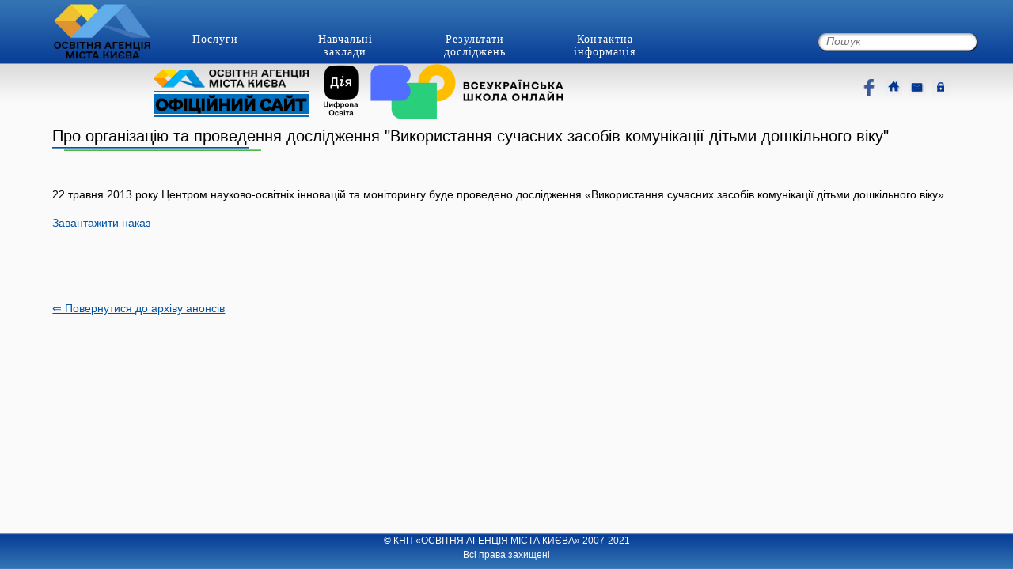

--- FILE ---
content_type: text/html; charset=windows-1251
request_url: https://monitoring.in.ua/news/view/119
body_size: 3913
content:
<!DOCTYPE html PUBLIC "-//W3C//DTD XHTML 1.0 Strict//EN" "http://www.w3.org/TR/xhtml1/DTD/xhtml1-strict.dtd">
<html xmlns="http://www.w3.org/1999/xhtml">
<head>
    <title>КНП &laquo;ОСВІТНЯ АГЕНЦІЯ МІСТА КИЄВА&raquo;</title>
    <meta http-equiv="content-type" content="text/html; charset=windows-1251"/>
    <meta name="title" content="ОСВІТНЯ АГЕНЦІЯ МІСТА КИЄВА"/>
    <meta name="keywords" content="моніторинг, дослідження, освіта, інновації, тестування"/>
    <meta name="description"
          content="ОСВІТНЯ АГЕНЦІЯ МІСТА КИЄВА, Центр науково-освітніх інновацій та моніторингу, ЦНОІМ, моніторинг та тестування в освіті"/>
    <meta name="robots" content="index,follow"/>
    <link rel="stylesheet" href="//monitoring.in.ua/css/style.css" type="text/css" media="screen"/>
    <link href="//code.jquery.com/ui/1.11.4/themes/start/jquery-ui.css" rel="stylesheet"/>
    <!--[if lte IE 6]>
    <link rel="stylesheet" href="css/style_ie.css" type="text/css" media="screen"/><![endif]-->
    <link rel="icon" href="//monitoring.in.ua/images/favicon.png" type="image/png"/>
    <link rel="shortcut icon" href="//monitoring.in.ua/images/favicon.png" type="image/png"/>
    <link href="https://fonts.googleapis.com/css?family=Dancing+Script" rel="stylesheet">
    <link href="//cdnjs.cloudflare.com/ajax/libs/font-awesome/4.7.0/css/font-awesome.min.css" rel="stylesheet"/>
    <script src="//code.jquery.com/jquery-1.11.0.min.js"></script>
    <script src="//code.jquery.com/ui/1.11.4/jquery-ui.min.js"></script>
    <script type="text/javascript" src="//monitoring.in.ua/js/func.js" charset="windows-1251"></script>
    
        <script type="text/javascript">
            function frmFeedbackSubmit() {
                document.forms.frmFeedback.submit();
            }

            function checkTest(q1, q2, q3, q4, q5, q6, q7, q8, q9, q10, q11, q12, q13, q14, q15, q16) {
                for (var i = 0; i < q1.length; i++) if (q1[ i ].checked) {
                    a1 = q1[ i ].value
                }
                for (var i = 0; i < q2.length; i++) if (q2[ i ].checked) {
                    a2 = q2[ i ].value
                }
                for (var i = 0; i < q3.length; i++) if (q3[ i ].checked) {
                    a3 = q3[ i ].value
                }
                for (var i = 0; i < q4.length; i++) if (q4[ i ].checked) {
                    a4 = q4[ i ].value
                }
                for (var i = 0; i < q5.length; i++) if (q5[ i ].checked) {
                    a5 = q5[ i ].value
                }
                for (var i = 0; i < q6.length; i++) if (q6[ i ].checked) {
                    a6 = q6[ i ].value
                }
                for (var i = 0; i < q7.length; i++) if (q7[ i ].checked) {
                    a7 = q7[ i ].value
                }
                for (var i = 0; i < q8.length; i++) if (q8[ i ].checked) {
                    a8 = q8[ i ].value
                }
                for (var i = 0; i < q9.length; i++) if (q9[ i ].checked) {
                    a9 = q9[ i ].value
                }
                for (var i = 0; i < q10.length; i++) if (q10[ i ].checked) {
                    a10 = q10[ i ].value
                }
                for (var i = 0; i < q11.length; i++) if (q11[ i ].checked) {
                    a11 = q11[ i ].value
                }
                for (var i = 0; i < q12.length; i++) if (q12[ i ].checked) {
                    a12 = q12[ i ].value
                }
                for (var i = 0; i < q13.length; i++) if (q13[ i ].checked) {
                    a13 = q13[ i ].value
                }
                for (var i = 0; i < q14.length; i++) if (q14[ i ].checked) {
                    a14 = q14[ i ].value
                }
                for (var i = 0; i < q15.length; i++) if (q15[ i ].checked) {
                    a15 = q15[ i ].value
                }
                for (var i = 0; i < q16.length; i++) if (q16[ i ].checked) {
                    a16 = q16[ i ].value
                }

                if (typeof(a1) == 'undefined' || typeof(a2) == 'undefined'
                    || typeof(a3) == 'undefined' || typeof(a4) == 'undefined'
                    || typeof(a5) == 'undefined' || typeof(a6) == 'undefined'
                    || typeof(a7) == 'undefined' || typeof(a8) == 'undefined'
                    || typeof(a9) == 'undefined' || typeof(a10) == 'undefined'
                    || typeof(a11) == 'undefined' || typeof(a12) == 'undefined'
                    || typeof(a13) == 'undefined' || typeof(a14) == 'undefined'
                    || typeof(a15) == 'undefined' || typeof(a16) == 'undefined') {
                    $.prompt('Ви дали відповіді не на всі запитання!', { buttons: { 'Зрозуміло...': 'ok' } });
                }
                else {
                    b1 = parseInt(a1) + parseInt(a4) + parseInt(a10) + parseInt(a14);
                    b2 = parseInt(a5) + parseInt(a8) + parseInt(a13) + parseInt(a15);
                    b3 = parseInt(a2) + parseInt(a6) + parseInt(a9) + parseInt(a11);
                    b4 = parseInt(a3) + parseInt(a7) + parseInt(a12) + parseInt(a16);

                    if (b1 < 3 && b2 < 3 && b3 < 3 && b4 < 3) {
                        $.prompt('Нажаль, Ви не визначилися...', { buttons: { 'Зрозуміло...': 'ok' } })
                    }
                    else if (b1 == 3 && b2 == 3 && b3 == 3 && b4 == 3) {
                        $.prompt('Нажаль, Ви не визначилися...', { buttons: { 'Зрозуміло...': 'ok' } })
                    }
                    else if (b1 == 4 && b2 == 4 && b3 == 4 && b4 == 4) {
                        $.prompt('Нажаль, Ви не визначилися...', { buttons: { 'Зрозуміло...': 'ok' } })
                    }
                    else {
                        if (b1 < 3) {
                            c1 = 0
                        } else {
                            c1 = b1
                        }
                        if (b2 < 3) {
                            c2 = 0
                        } else {
                            c2 = b2
                        }
                        if (b3 < 3) {
                            c3 = 0
                        } else {
                            c3 = b3
                        }
                        if (b4 < 3) {
                            c4 = 0
                        } else {
                            c4 = b4
                        }

                        if (c1 + c2 + c3 + c4 == 9 || c1 + c2 + c3 + c4 == 12 || c1 + c2 + c3 + c4 == 15) {
                            $.prompt('Нажаль, Ви не визначилися...', { buttons: { 'Зрозуміло...': 'ok' } })
                        }
                        else {
                            var d = new Array(4);
                            d[ 'c1' ] = c1;
                            d[ 'c2' ] = c2;
                            d[ 'c3' ] = c3;
                            d[ 'c4' ] = c4;

                            var m1 = 0;
                            for (var i = 1; i < 5; i++) {
                                if (d[ 'c' + i ] > m1) {
                                    m1 = d[ 'c' + i ];
                                    var k1 = i;
                                }
                            }
                            //alert(k+'='+m);
                            var z = new Array();
                            z[ 'c' + k1 ] = m1;
                            delete d[ 'c' + k1 ];

                            var m2 = 0;
                            for (var i = 1; i < 5; i++) {
                                if (d[ 'c' + i ] > m2) {
                                    m2 = d[ 'c' + i ];
                                    var k2 = i;
                                }
                            }
                            z[ 'c' + k2 ] = m2;

                            //alert(k1+'='+z['c'+k1]+'|'+k2+'='+z['c'+k2]);

                            var n = new Array();
                            n[ 1 ] = 'Література і філологія';
                            n[ 2 ] = 'Біологія';
                            n[ 3 ] = 'Історія і суспільствознавство';
                            n[ 4 ] = 'Математика';

                            if (z[ 'c' + k1 ] != z[ 'c' + k2 ]) {
                                $.prompt('Ваша схильність: "' + n[ k1 ] + '"', { buttons: { 'Зрозуміло...': 'ok' } });
                            }
                            if (z[ 'c' + k1 ] == z[ 'c' + k2 ]) {
                                $.prompt('Ваші схильності: "' + n[ k1 ] + '" та "' + n[ k2 ] + '"', { buttons: { 'Зрозуміло...': 'ok' } });
                            }
                        }
                    }

                    //if (a1==1 && a4==1 && a10==1 && a14==1) { $.prompt('Ваша схильність: "Література і філологія"', {buttons:{'Зрозуміло...':'ok'}}); }
                    //if (a5==1 && a8==1 && a13==1 && a15==1) { $.prompt('Ваша схильність: "Біологія"', {buttons:{'Зрозуміло...':'ok'}}); }
                    //if (a2==1 && a6==1 && a9==1 && a11==1) { $.prompt('Ваша схильність: "Історія і суспільствознавство"', {buttons:{'Зрозуміло...':'ok'}}); }
                    //if (a3==1 && a7==1 && a12==1 && a16==1) { $.prompt('Ваша схильність: "Ваша схильність: "Математика""', {buttons:{'Зрозуміло...':'ok'}}); }
                }
            }
        </script>
        <!-- Global site tag (gtag.js) - Google Analytics -->
        <script async src="//www.googletagmanager.com/gtag/js?id=UA-105795547-1"></script>
        <script>
            window.dataLayer = window.dataLayer || [];

            function gtag() {
                dataLayer.push(arguments);
            }

            gtag('js', new Date());

            gtag('config', 'UA-105795547-1');
        </script>
    
</head>

<body>
<div id="wrapper">
    <div id="header">
        <div id="header-top">
            <div id="header-top-1">
                <div id="logo-top">
                    <a href="//monitoring.in.ua/"><img src="//monitoring.in.ua/images/logo_oa_main.png" style="height: 70px; margin-top: 5px;"></a>
                </div>
            </div>
            <div id="header-top-2">
                <div id="mainmenu" style="color: #ffffff !important">
                    <!--<a href="//monitoring.in.ua/project/">
                                                    <div class="menu_i">Громадський проект</div>
                                            </a>-->
                    <a href="//monitoring.in.ua/advice/">
                                                    <div class="menu_i">Послуги</div>
                                            </a>
                    <a href="//osvita-map.monitoring.in.ua" target="_blank">
                                                    <div class="menu_i">Навчальні заклади</div>
                                            </a>
                    <a href="//monitoring.in.ua/monitorings/">
                                                    <div class="menu_i">Результати досліджень</div>
                                            </a>
					
					<!--
                    <a href="//monitoring.in.ua/portfolio/">
                                                    <div class="menu_i">Портфоліо</div>
                                            </a>
					-->
					
                    <a href="//monitoring.in.ua/map/">
                                                    <div class="menu_i">Контактна інформація</div>
                                            </a>
                </div>
            </div>
            <div id="header-top-3">
                <div id="searchbox">
                    <div id="searchform">
                        <form action="//monitoring.in.ua/search/" method="POST" enctype="multipart/form-data" name="frmSearch[]">
                            <input type="text" name="frmSearch[text]" class="cs_search" id="inpSearch"
                                   placeholder="Пошук">
                        </form>
                    </div>
                </div>
            </div>
        </div>
        <div id="header-bottom">
		
		
            <div id="header-bottom-1">
			  
                <div id="logo-bottom">
                   
					                </div>
				
            </div>
            <div id="header-bottom-2" >
			<div id="baner1">
                            <a href="https://knp-education.kyivcity.gov.ua/" target="_blank">
                            <img src="/images/client-oamk.png" align = "top" style="vertical-align: top"></a>
                    <a href="https://osvita.diia.gov.ua/" target="_blank">
                            <img src="/images/logo_diia.png" align = "top" style="vertical-align: top"></a>
							<a href="https://lms.e-school.net.ua/" target="_blank">
                            <img src="/images/logo_vso.png" align = "top" style="vertical-align: top"></a>
			</div>
			
                <div id="submenu">
                    <div id="insubmenu">
						  
						
                        <div id="submenu-2" class="sbmenu" style="display: none">
                            <table width="100%" border="0">
                                <tr>
                                    <td width="35"></td>
                                    <td width="270" class="submenu-item">
                                                                                    <a href="//monitoring.in.ua/schools/znz/" class="submenu-link">Загальноосвітні
                                                навчальні заклади</a>
                                                                            </td>
                                    <td width="240" class="submenu-item">
                                                                                    <a href="//monitoring.in.ua/schools/dnz/" class="submenu-link">Дошкільні навчальні
                                                заклади</a>
                                                                            </td>
                                    <td width="270" class="submenu-item">
                                                                                    <a href="//monitoring.in.ua/schools/map/" class="submenu-link">Карта навчальних
                                                закладів Києва</a>
                                                                            </td>
                                    <td width="270" class="submenu-item">
                                        <a href="//osvita-map.monitoring.in.ua/" class="submenu-link"
                                           target="_blank">Освітня карта Києва</a>
                                    </td>
                                    <td>&nbsp;</td>
                                </tr>
                            </table>
                        </div>
                        <div id="submenu-6" class="sbmenu" style="display: none">
                            <table width="100%" border="0">
                                <tr>
                                    <td width="35"></td>
                                    <td width="120" class="submenu-item">
                                                                                    <a href="//monitoring.in.ua/map/" class="submenu-link">Карта проїзду</a>
                                                                            </td>
                                    <!--   <td width="180" class="submenu-item">
                                                                             <a href="//monitoring.in.ua/struktunits/" class="submenu-link">Структурні підрозділи</a>                                                                    </td>  -->

                                    <td width="205" class="submenu-item">
                                                                                    <a href="//monitoring.in.ua/feedback/" class="submenu-link">Форма зворотнього
                                                зв'язку</a>
                                                                            </td>
                                    <td width="90" class="submenu-item">
                                                                                    <a href="//monitoring.in.ua/seminars/" class="submenu-link">Семінари</a>
                                                                            </td>
                                                                        <td width="70" class="submenu-item">
                                                                                    <a href="//monitoring.in.ua/partners/" class="submenu-link">Партнери</a>
                                                                            </td>
                                    <td>&nbsp;</td>
                                </tr>
                            </table>
                        </div>
                    </div>
                </div>
            </div>
            <div id="header-bottom-3">
                <div id="picto1">
                    <a href="https://www.facebook.com/КНП-Освітня-Агенція-Міста-Києва-689866254446144/" target="_blank">
                        <img src="/images/fb2.png" style="height: 21px"></a>
                </div>
                <div id="picto1">
                                            <a href="//monitoring.in.ua/" onMouseOver="document.pt1.src='//monitoring.in.ua/images/pt_home_active.png'"
                           onMouseOut="document.pt1.src='//monitoring.in.ua/images/pt_home.png'">
                            <img src="//monitoring.in.ua/images/pt_home.png" border="0" name="pt1">
                        </a>
                                    </div>
                <div id="picto2">
                    <a href="/cdn-cgi/l/email-protection#3f525051564b504d56515811544656497f58525e5653115c5052004c4a5d555a5c4b02795a5a5b5d5e5c54" onMouseOver="document.pt2.src='//monitoring.in.ua/images/pt_mail_active.png'" onMouseOut="document.pt2.src='//monitoring.in.ua/images/pt_mail.png'">
                        <img src="//monitoring.in.ua/images/pt_mail.png" border="0" name="pt2">
                    </a>
                </div>
                <div id="picto3">
                    <a href="//monitoring.in.ua/admin/" target="_blank"
                       onMouseOver="document.pt3.src='//monitoring.in.ua/images/pt_admin_active.png'"
                       onMouseOut="document.pt3.src='//monitoring.in.ua/images/pt_admin.png'">
                        <img src="//monitoring.in.ua/images/pt_admin.png" border="0" name="pt3">
                    </a>
                </div>
            </div>
        </div>
    </div>
    <div id="bodycenter">
        <div id="show">
            <div id="content-top-line">
    <div id="title-section">Про організацію та проведення дослідження "Використання сучасних засобів комунікації дітьми дошкільного віку"</div>
    <div id="title-underlines"></div>
</div>

<div id="content-section" style="text-align: justify;">
    <p>&nbsp;</p>
<p>22 травня 2013 року Центром науково-освітніх інновацій та моніторингу буде проведено дослідження &laquo;Використання сучасних засобів комунікації дітьми дошкільного віку&raquo;.<br /><br /><a href="https://monitoring.in.ua/up/files/normdoc/nakazi/Nakaz369_29.04.13.pdf">Завантажити наказ</a><br /><br /><br />&nbsp;</p>
    <br>
                <a href="//monitoring.in.ua/news/anno/">&lArr; Повернутися до архіву анонсів</a>
    </div>
        </div>
    </div>
</div>
<div id="footer">
    <div id="footer-left"></div>
    <div id="footer-center">&copy; КНП &laquo;ОСВІТНЯ АГЕНЦІЯ МІСТА КИЄВА&raquo; 2007-2021<br>Всі права захищені</div>
    <div id="footer-right"></div>
</div>
<script data-cfasync="false" src="/cdn-cgi/scripts/5c5dd728/cloudflare-static/email-decode.min.js"></script><script defer src="https://static.cloudflareinsights.com/beacon.min.js/vcd15cbe7772f49c399c6a5babf22c1241717689176015" integrity="sha512-ZpsOmlRQV6y907TI0dKBHq9Md29nnaEIPlkf84rnaERnq6zvWvPUqr2ft8M1aS28oN72PdrCzSjY4U6VaAw1EQ==" data-cf-beacon='{"version":"2024.11.0","token":"fa8236cd10e54cfdbbfa7194dedef468","r":1,"server_timing":{"name":{"cfCacheStatus":true,"cfEdge":true,"cfExtPri":true,"cfL4":true,"cfOrigin":true,"cfSpeedBrain":true},"location_startswith":null}}' crossorigin="anonymous"></script>
</body>
</html>                 

--- FILE ---
content_type: application/javascript
request_url: https://monitoring.in.ua/js/func.js
body_size: 2961
content:
var google_default_colors = [ '#3366CC', '#DC3912', '#FF9900', '#109618', '#990099', '#3B3EAC',
    '#0099C6', '#DD4477', '#66AA00', '#B82E2E', '#316395', '#994499', '#22AA99',
    '#AAAA11', '#6633CC', '#E67300', '#8B0707', '#329262', '#5574A6', '#3B3EAC' ];

function getSubMenu0() {
    $('#submenu-1,#submenu-2,#submenu-3,#submenu-4,#submenu-5,#submenu-6').hide(0);
    $('#cmso-full').slideDown('fast');
}

function getSubMenu1() {
    $('#cmso-full,#submenu-2,#submenu-3,#submenu-4,#submenu-5,#submenu-6').hide(0);
    $('#submenu-1').slideDown('fast');
}

function getSubMenu2() {
    $('#cmso-full,#submenu-1,#submenu-3,#submenu-4,#submenu-5,#submenu-6').hide(0);
    $('#submenu-2').slideDown('fast');
}

function getSubMenu3() {
    $('#cmso-full,#submenu-1,#submenu-2,#submenu-4,#submenu-5,#submenu-6').hide(0);
    $('#submenu-3').slideDown('fast');
}

function getSubMenu4() {
    $('#submenu-1,#submenu-2,#submenu-3,#submenu-5,#submenu-6').hide(0);
    $('#cmso-full').slideDown('fast');
}

function getSubMenu5() {
    $('#cmso-full,#submenu-1,#submenu-2,#submenu-3,#submenu-4,#submenu-6').hide(0);
    $('#submenu-5').slideDown('fast');
}

function getSubMenu6() {
    $('#cmso-full,#submenu-1,#submenu-2,#submenu-3,#submenu-4,#submenu-5').hide(0);
    $('#submenu-6').slideDown('fast');
}

function parseList(sel, sel_data) {
    var opt_delim = '#', val_delim = '|';
    var opt_list, opt_data, opt;

    opt_list = sel_data.split(opt_delim);
    for (i = 0; i < opt_list.length - 1; i++) {
        opt_data = opt_list[ i ].split(val_delim);
        if (opt_data[ 0 ] == -1)
            sel.append('<optgroup label="' + opt_data[ 1 ] + '">');
        else
            sel.append('<option value="' + opt_data[ 0 ] + '">' + opt_data[ 1 ])
    }
}

function checkFields(pFields) {
    var er_class = 'erect';
    var input;
    var msg = [];
    for (var i in pFields) {
        if (pFields[ i ].validate == false) continue;
        input = $('#' + pFields[ i ].id);
        if (input.val() == '') {
            msg.push('Поле "' + ifNULL(input.attr('title'), pFields[ i ].id) + '" не может быть пустым!');
            input.addClass(er_class);
        } else if (pFields[ i ].regexp && !pFields[ i ].regexp.test(input.val())) {
            msg.push('Поле "' + ifNULL(input.attr('title'), pFields[ i ].id) + '" не соответствует формату!');
            input.addClass(er_class);
        } else if (pFields[ i ].date && !isDate(input.val())) {
            msg.push('Поле "' + ifNULL(input.attr('title'), pFields[ i ].id) + '" не является правильной датой!');
            input.addClass(er_class);
        } else input.removeClass(er_class);
    }
    if (msg.length > 0) {
        $.prompt(msg.join('<br>'), { buttons: { 'Всё понятно...': 'ok' } });
        return false;
    } else return true;
}
/*Помилка обробки відповіді*/
function ajaxError(jqXHR, e) {
    if (jqXHR.status === 0)
        return "Немає з'єдання з сервером";
    else if (jqXHR.status === 404)
        return "Сторінка не знайдена [404]";
    else if (jqXHR.status === 500)
        return "Помилка сервера [500]";
    else if (e === 'parsererror')
        return "Таке повідомлення з'являється на деяких пристроях (поодинокі випадки), проте ВАШІ ДАНІ ЗБЕРЕЖЕНО.";
    else if ((jqXHR.status === 504) || (e === 'timeout'))
        return "Закінчився час очікування [504]";
    else if (e === 'abort')
        return "З'єдання перервано";
    else
        return jqXHR.responseText;
}

function showError(msg) {
    var w = $('<div class="error" style="padding: 5px; min-height: 30px">' + msg + '</div>').dialog({
        modal: true,
        title: 'Помилка',
        width: 500,
        position: { my: 'center top+100', at: 'top' },
        open: function (event, ui) {
            $('.ui-dialog-title', ui.dialog).addClass('error');
            $('.ui-dialog-titlebar-close', ui.dialog).attr('Title', 'Закрити');
        },
        close: function () {
            $(this).dialog('destroy').remove();
        }
    });
    return w;
}

function showMessage(msg, title, width, buttons) {
    var w = $('<div style="padding: 5px; min-height: 30px">' + msg + '</div>').dialog({
        closeOnEscape: !title && !buttons,
        title: title,
        modal: true,
        width: width ? width : 400,
        position: { at: 'top+100' },
        resizable: false,
        open: function (event, ui) {
            $('.ui-dialog-titlebar-close', ui.dialog).attr('Title', 'Закрити');
            $('.ui-dialog-buttonpane .ui-dialog-buttonset', ui.dialog).css('text-align', 'center').css('float', 'none');
        },
        close: function () {
            $(this).dialog('destroy').remove();
        },
        buttons: buttons
    });
    if (!title) w.parent().find('.ui-dialog-titlebar').hide();
    return w;
}

function showMessage2(msg, title, width, buttons) {
    var r = false;
    if (!buttons) buttons = { 'Закрити': true };
    $.prompt(msg, {
        title: title,
        position: { width: width ? width : 450 },
        buttons: buttons,
        submit: function (e, v, m, f) {
            $.prompt.close();
            r = v;
        }
    });
    return r;
}

function showError2(msg) {
    $.prompt('<div class="error">' + msg + '</div>', {
        title: 'Помилка',
        buttons: { 'Закрити': true }
    });
}

function activeInput(el) {
    var clsActiveInput = '';
    $(el)
        .focus(function () {
            $(this).removeClass('rect_error').addClass(clsActiveInput);
        })
        .blur(function () {
            $(this).removeClass(clsActiveInput);
        });
}

function initTinyMCE(e) {
    $(e).tinymce({
            language: 'uk_UA',
            schema: "html5",
            forced_root_block: false,
            plugins: "advlist,charmap,code,contextmenu,fullscreen,hr,image,importcss,link,lists,nonbreaking,paste,preview,searchreplace,textcolor,table,visualblocks",//autosave
            tools: "inserttable",
            toolbar1: "undo,redo,|,cut,copy,paste,pastetext,|,removeformat,|,bold,italic,underline,|,bullist,numlist,|,subscript,superscript,|,alignleft,aligncenter,alignright,alignjustify,|,outdent,indent,|,forecolor,backcolor",
            toolbar2: "styleselect,|,formatselect,|,fontsizeselect,|,table,|,link,unlink,image,|,searchreplace,|,nonbreaking,charmap,hr,|,cleanup,|,code,preview,visualblocks,fullscreen",
            contextmenu: "formats,|,link,image,charmap,|,table",
            extended_valid_elements: 'a[class|href|id|name|rel|style|title|onclick]',
            //extended_valid_elements: "+script[language|type]",
            menubar: false,
            image_advtab: true,
            relative_urls: false,
            allow_script_urls: true,
            convert_urls: false,
            remove_script_host: false,
            autoresize_max_height: 500,
            content_css: '/css/style.css',
            style_formats_merge: false,
            importcss_append: true,
            importcss_selector_filter: /^$/,
            fontsize_formats: "8px 10px 12px 14px 16px 18px 20px 24px 36px 48px 72px",
            block_formats: "Заголовок 1=h1;Заголовок 2=h2;Заголовок 3=h3;Абзац=p;Блок=div;Без форматування=pre",
            style_formats: [
                {
                    title: "Блоки",
                    items: [
                        { title: "Заголовок 1", format: "h1" },
                        { title: "Заголовок 2", format: "h2" },
                        { title: "Заголовок 3", format: "h3" },
                        { title: "Абзац", format: "p" },
                        { title: "Блок", format: "div" },
                        { title: "Без форматування", format: "pre" }
                    ]
                },
                {
                    title: "Вирівнювання",
                    items: [
                        { title: "Left", icon: "alignleft", format: "alignleft" },
                        { title: "Center", icon: "aligncenter", format: "aligncenter" },
                        { title: "Right", icon: "alignright", format: "alignright" },
                        { title: "Justify", icon: "alignjustify", format: "alignjustify" }
                    ]
                },
                {
                    title: "Текст",
                    items: [
                        { title: "Bold", icon: "bold", format: "bold" },
                        { title: "Italic", icon: "italic", format: "italic" },
                        { title: "Underline", icon: "underline", format: "underline" },
                        { title: "Superscript", icon: "superscript", format: "superscript" },
                        { title: "Subscript", icon: "subscript", format: "subscript" }
                    ]
                }
            ]
        }
    );
}

function setDateSettings() {
    $.datepicker.setDefaults({
        changeYear: true,
        changeMonth: true,
        showOtherMonths: true,
        selectOtherMonths: true,
        firstDay: 1,
        monthNames: [ 'Січень', 'Лютий', 'Березень', 'Квітень', 'Травень', 'Червень', 'Липень', 'Серпень', 'Вересень', 'Жовтень', 'Листопад', 'Грудень' ],
        monthNamesShort: [ 'Січ', 'Лют', 'Бер', 'Кві', 'Тра', 'Чер', 'Лип', 'Сер', 'Вер', 'Жов', 'Лис', 'Гру' ],
        dayNames: [ 'неділя', 'понеділок', 'вівторок', 'середа', 'четвер', 'п’ятниця', 'субота' ],
        dayNamesShort: [ 'нд', 'пн', 'вт', 'ср', 'чт', 'пт', 'сб' ],
        dayNamesMin: [ 'Нд', 'Пн', 'Вт', 'Ср', 'Чт', 'Пт', 'Сб' ],
        dateFormat: 'dd.mm.yy',
        yearRange: '-99:+0',
        buttonImage: '/img/icons/calendar.gif',
        buttonImageOnly: true,
        showOn: 'both'
    });
}